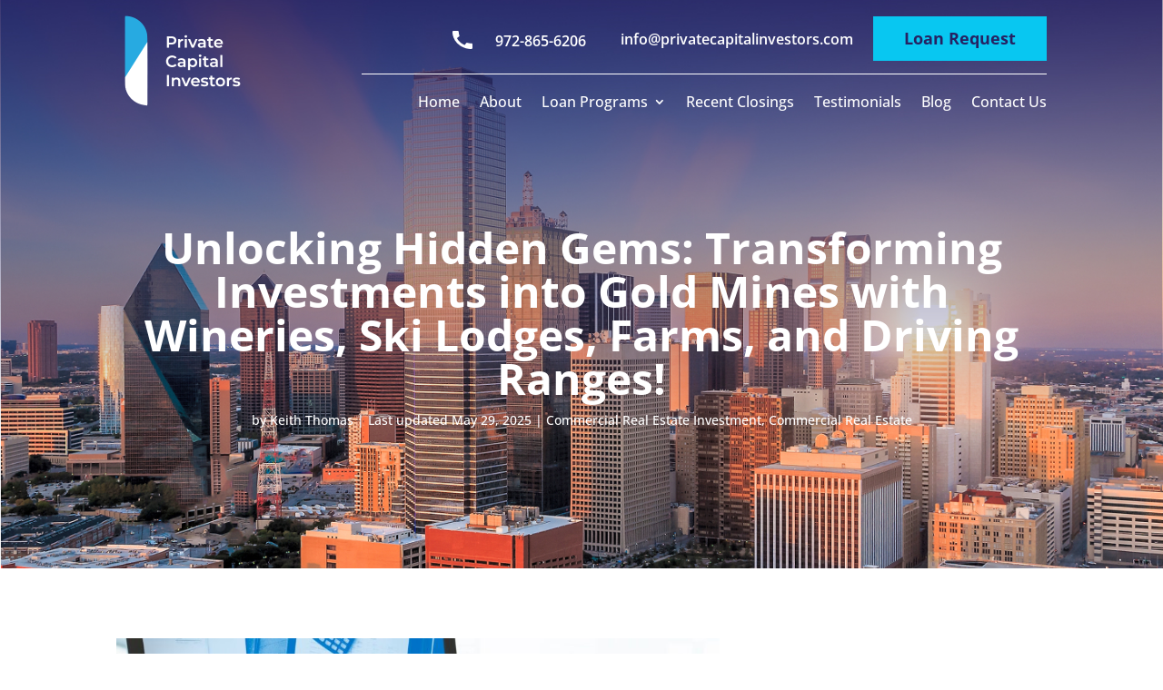

--- FILE ---
content_type: text/css
request_url: https://privatecapitalinvestors.com/wp-content/et-cache/7890/et-core-unified-tb-5897-tb-5570-deferred-7890.min.css?ver=1767954910
body_size: 375
content:
.et_pb_section_3_tb_body.et_pb_section{background-color:#00186E!important}.et_pb_text_1_tb_body h2{font-family:'Open Sans',Helvetica,Arial,Lucida,sans-serif;font-weight:700;font-size:28px;color:#FFFFFF!important;text-align:left}.et_pb_text_1_tb_body{margin-top:26px!important;margin-bottom:10px!important}.et_pb_text_2_tb_body.et_pb_text{color:#FFFFFF!important}.et_pb_text_2_tb_body{font-family:'Open Sans',Helvetica,Arial,Lucida,sans-serif;font-size:18px}.et_pb_text_2_tb_body h2{font-family:'Open Sans',Helvetica,Arial,Lucida,sans-serif;font-weight:700;color:#FFFFFF!important;line-height:1.3em;text-align:center}.et_pb_button_0_tb_body_wrapper .et_pb_button_0_tb_body,.et_pb_button_0_tb_body_wrapper .et_pb_button_0_tb_body:hover{padding-right:48px!important;padding-left:48px!important}.et_pb_button_0_tb_body_wrapper{margin-bottom:10px!important}body #page-container .et_pb_section .et_pb_button_0_tb_body{color:#262262!important;border-width:4px!important;border-color:#08c7f1;border-radius:0px;font-size:20px;font-family:'Open Sans',Helvetica,Arial,Lucida,sans-serif!important;font-weight:700!important;background-color:#08c7f1}body #page-container .et_pb_section .et_pb_button_0_tb_body:before,body #page-container .et_pb_section .et_pb_button_0_tb_body:after,body #page-container .et_pb_section .et_pb_button_1_tb_body:before,body #page-container .et_pb_section .et_pb_button_1_tb_body:after{display:none!important}.et_pb_button_0_tb_body,.et_pb_button_0_tb_body:after,.et_pb_button_1_tb_body,.et_pb_button_1_tb_body:after{transition:all 300ms ease 0ms}.et_pb_button_1_tb_body_wrapper .et_pb_button_1_tb_body,.et_pb_button_1_tb_body_wrapper .et_pb_button_1_tb_body:hover{padding-right:30px!important;padding-left:30px!important}body #page-container .et_pb_section .et_pb_button_1_tb_body{color:#262262!important;border-width:4px!important;border-color:#FFFFFF;border-radius:0px;font-size:20px;font-family:'Open Sans',Helvetica,Arial,Lucida,sans-serif!important;font-weight:700!important;background-color:#FFFFFF}.et_pb_section_5_tb_body.et_pb_section{background-color:#f5f5f5!important}.et_pb_image_0_tb_body{text-align:left;margin-left:0}.et_pb_text_3_tb_body.et_pb_text,.et_pb_text_4_tb_body.et_pb_text,.et_pb_text_5_tb_body.et_pb_text,.et_pb_text_6_tb_body.et_pb_text,.et_pb_text_7_tb_body.et_pb_text,.et_pb_text_8_tb_body.et_pb_text,.et_pb_text_9_tb_body.et_pb_text,.et_pb_text_10_tb_body.et_pb_text,.et_pb_text_11_tb_body.et_pb_text,.et_pb_text_12_tb_body.et_pb_text,.et_pb_text_13_tb_body.et_pb_text,.et_pb_text_14_tb_body.et_pb_text{color:#00186F!important}.et_pb_text_3_tb_body{font-family:'Open Sans',Helvetica,Arial,Lucida,sans-serif;font-size:16px;margin-bottom:20px!important}.et_pb_text_4_tb_body,.et_pb_text_5_tb_body,.et_pb_text_6_tb_body,.et_pb_text_7_tb_body,.et_pb_text_8_tb_body,.et_pb_text_9_tb_body,.et_pb_text_10_tb_body,.et_pb_text_11_tb_body,.et_pb_text_12_tb_body,.et_pb_text_13_tb_body,.et_pb_text_14_tb_body{font-family:'Open Sans',Helvetica,Arial,Lucida,sans-serif;font-weight:700;font-size:16px;margin-bottom:20px!important}.et_pb_text_4_tb_body.et_pb_text a,.et_pb_text_5_tb_body.et_pb_text a,.et_pb_text_6_tb_body.et_pb_text a,.et_pb_text_7_tb_body.et_pb_text a,.et_pb_text_8_tb_body.et_pb_text a,.et_pb_text_9_tb_body.et_pb_text a,.et_pb_text_10_tb_body.et_pb_text a,.et_pb_text_11_tb_body.et_pb_text a,.et_pb_text_12_tb_body.et_pb_text a,.et_pb_text_13_tb_body.et_pb_text a,.et_pb_text_14_tb_body.et_pb_text a{color:#00186e!important}.et_pb_text_4_tb_body a,.et_pb_text_5_tb_body a,.et_pb_text_6_tb_body a,.et_pb_text_7_tb_body a,.et_pb_text_8_tb_body a,.et_pb_text_9_tb_body a,.et_pb_text_10_tb_body a,.et_pb_text_11_tb_body a,.et_pb_text_12_tb_body a,.et_pb_text_13_tb_body a,.et_pb_text_14_tb_body a{font-family:'Open Sans',Helvetica,Arial,Lucida,sans-serif}.et_pb_social_media_follow_network_0_tb_body a.icon{background-color:#00186f!important}@media only screen and (max-width:980px){.et_pb_image_0_tb_body .et_pb_image_wrap img{width:auto}}@media only screen and (max-width:767px){.et_pb_image_0_tb_body .et_pb_image_wrap img{width:auto}}

--- FILE ---
content_type: application/javascript
request_url: https://privatecapitalinvestors.com/wp-content/plugins/divi-plus/scripts/frontend-bundle.min.js?ver=1.20.0
body_size: 5073
content:
!function(e){var t={};function r(i){if(t[i])return t[i].exports;var o=t[i]={i,l:!1,exports:{}};return e[i].call(o.exports,o,o.exports,r),o.l=!0,o.exports}r.m=e,r.c=t,r.d=function(e,t,i){r.o(e,t)||Object.defineProperty(e,t,{configurable:!1,enumerable:!0,get:i})},r.n=function(e){var t=e&&e.__esModule?function(){return e.default}:function(){return e};return r.d(t,"a",t),t},r.o=function(e,t){return Object.prototype.hasOwnProperty.call(e,t)},r.p="/",r(r.s=212)}({18:function(e,t){},2:function(e,t,r){"use strict";function i(e){"@babel/helpers - typeof";return(i="function"==typeof Symbol&&"symbol"==typeof Symbol.iterator?function(e){return typeof e}:function(e){return e&&"function"==typeof Symbol&&e.constructor===Symbol&&e!==Symbol.prototype?"symbol":typeof e})(e)}function o(e,t,r){return(t=a(t))in e?Object.defineProperty(e,t,{value:r,enumerable:!0,configurable:!0,writable:!0}):e[t]=r,e}function n(e,t){for(var r=0;r<t.length;r++){var i=t[r];i.enumerable=i.enumerable||!1,i.configurable=!0,"value"in i&&(i.writable=!0),Object.defineProperty(e,a(i.key),i)}}function a(e){var t=function(e,t){if("object"!=i(e)||!e)return e;var r=e[Symbol.toPrimitive];if(void 0!==r){var o=r.call(e,t||"default");if("object"!=i(o))return o;throw new TypeError("@@toPrimitive must return a primitive value.")}return("string"===t?String:Number)(e)}(e,"string");return"symbol"==i(t)?t:t+""}Object.defineProperty(t,"__esModule",{value:!0});var l=function(){function e(){!function(e,t){if(!(e instanceof t))throw new TypeError("Cannot call a class as a function")}(this,e)}var t,r,i;return t=e,i=[{key:"getResponsiveValues",value:function(t,r){var i=arguments.length>2&&void 0!==arguments[2]?arguments[2]:"",o=arguments.length>3&&void 0!==arguments[3]&&arguments[3],n={desktop:i,tablet:i,phone:i};return n.desktop=e.getAnyValue(t,r,"desktop",i,o),e.isResponsiveEnabled(t,r)&&(n.tablet=e.getAnyValue(t,r,"tablet",i,o),n.phone=e.getAnyValue(t,r,"phone",i,o)),n}},{key:"getHoverValue",value:function(t,r){var i="";return e.isHoverEnabled(t,r)&&t[r+"__hover"]&&(i=t[r+"__hover"]),i}},{key:"getMarginPaddingCss",value:function(t,r){var i=arguments.length>2&&void 0!==arguments[2]?arguments[2]:"margin",o=arguments.length>3&&void 0!==arguments[3]&&arguments[3];if(arguments.length>4&&void 0!==arguments[4]&&arguments[4]){var n=e.getHoverValue(t,r);return e.processMarginPaddingStyle(n,i,o)}var a=window.ET_Builder.API.Utils._,l=e.getResponsiveValues(t,r),d={};return a.isEmpty(l)||(d.desktop=e.processMarginPaddingStyle(l.desktop,i,o),d.tablet=e.processMarginPaddingStyle(l.tablet,i,o),d.phone=e.processMarginPaddingStyle(l.phone,i,o)),d}},{key:"processMarginPaddingStyle",value:function(t){var r=arguments.length>1&&void 0!==arguments[1]?arguments[1]:"margin",i=arguments.length>2&&void 0!==arguments[2]&&arguments[2],o="",n=t.split("|"),a=window.ET_Builder.API.Utils._;if(!a.isEmpty(n)){var l="";n=n.map(a.trim);a.forEach(["top","right","bottom","left"],function(t,o){if(n[o]&&""!==n[o]){var a=i?" !important":"";l+=r+"-"+t+":"+e.processMarginPaddingValue(n[o],r)+a+";"}}),o+=a.trimEnd(l)}return o}},{key:"processMarginPaddingValue",value:function(e){var t=arguments.length>1&&void 0!==arguments[1]?arguments[1]:"";e=window.ET_Builder.API.Utils._.trim(e);var r=parseFloat(e),i=e.replace(r,""),o="";return""!==t&&-1!=={margin:["auto","inherit","initial","unset"],padding:["inherit","initial","unset"]}[t].indexOf(e)?o=e:(""===i&&(i="px"),o=r+i),o}},{key:"getGradient",value:function(e){var t=window.ET_Builder.API.Utils._,r={gradientType:"linear",direction:"180deg",radialDirection:"center",startColor:"#2b87da",endColor:"#29c4a9",startPosition:"0%",endPosition:"100%"};if(window.ETBuilderBackend.builderVersion>="4.16.0"&&(r.stops="#2b87da 0%|#29c4a9 100%"),t.forEach(e,function(e,i){""===e||t.isUndefined(e)||(r[i]=e)}),window.ETBuilderBackend.builderVersion>="4.16.0"){var i=r.stops;i=i.replace(/\|/g,", ");var o="linear",n=r.direction;switch(r.gradientType){case"conic":o="conic",n="from "+r.direction;break;case"elliptical":o="radial",n="ellipse at "+r.radialDirection;break;case"radial":case"circular":o="radial",n="circle at "+r.radialDirection;break;case"linear":default:o="linear",n=r.direction}return o+"-gradient( "+n+", "+i+" )"}var a="linear"===r.gradientType||""===r.gradientType?r.direction:"circle at "+r.radialDirection;return r.gradientType+"-gradient( "+a+", "+r.startColor+" "+r.startPosition+", "+r.endColor+" "+r.endPosition+" )"}},{key:"get",value:function(e,t){var r=arguments.length>2&&void 0!==arguments[2]?arguments[2]:"desktop",i=arguments.length>3&&void 0!==arguments[3]?arguments[3]:"",o=window.ET_Builder.API.Utils._,n=t+("desktop"!==r?"_"+r:"");return o.isUndefined(e[n])||""===e[n]?i:e[n]}},{key:"getDefaultValue",value:function(t,r){var i=arguments.length>2&&void 0!==arguments[2]?arguments[2]:"desktop",o=arguments.length>3&&void 0!==arguments[3]?arguments[3]:"";if("desktop"===i)return o;var n=e.get(t,r,"desktop",o);if("tablet"===i)return n;var a=e.get(t,r,"tablet",n);return"phone"===i?a:o}},{key:"getAnyValue",value:function(t,r){var i=arguments.length>2&&void 0!==arguments[2]?arguments[2]:"desktop",o=arguments.length>3&&void 0!==arguments[3]?arguments[3]:"",n=arguments.length>4&&void 0!==arguments[4]&&arguments[4],a=e.get(t,r,i,""),l=e.getDefaultValue(t,r,i,o);return n?""!==a?a:l:a===l?"":a}},{key:"getInheritedValue",value:function(e,t,r,i){var n,a=arguments.length>4&&void 0!==arguments[4]?arguments[4]:"",l=window.ET_Builder.API.Utils._,d=a,_=(o(n={},i+"_color",i+"_enable_color"),o(n,i+"_use_color_gradient",i+"_enable_use_color_gradient"),o(n,i+"_image",i+"_enable_image"),n),s={desktop:[""],hover:["__hover",""],tablet:["_tablet",""],phone:["_phone","_tablet",""]};if(""===(l.isUndefined(_[t])?"":_[t])||l.isUndefined(s[r]))return d;d="";var p=!0,c=!1,u=void 0;try{for(var f,g=s[r].values()[Symbol.iterator]();!(p=(f=g.next()).done);p=!0){var m=f.value;if(i+"_color"===t||i+"_image"===t){var v=t.replace(i+"_",""),w=l.isUndefined(e[i+"_enable_"+v+m])?"":e[i+"_enable_"+v+m],h=l.isUndefined(e[i+"_"+v+m])?"":e[i+"_"+v+m],b="off"!==w;if(""!==h&&b){d=h;break}if(!b){d="";break}}else if(i+"_use_color_gradient"===t){d="off";var y=o({},i+"_use_color_gradient",{value:i+"_use_color_gradient"+m,start:i+"_color_gradient_start"+m,end:i+"_color_gradient_end"+m,stops:i+"_color_gradient_stops"+m}),k=l.isUndefined(y[t].value)?"":y[t].value,V=l.isUndefined(y[t].start)?"":y[t].start,E=l.isUndefined(y[t].end)?"":y[t].end,A=l.isUndefined(y[t].stops)?"":y[t].stops,P=l.isUndefined(e[k])?"off":e[k],U=l.isUndefined(e[V])?"#2b87da":e[V],T=l.isUndefined(e[E])?"#29c4a9":e[E],B="off"!==P;if((""!==(l.isUndefined(e[A])?"#2b87da 0%|#29c4a9 100%":e[A])||""!==U||""!==T)&&B){d="on";break}if(!B){d="off";break}}}}catch(e){c=!0,u=e}finally{try{p||null==g.return||g.return()}finally{if(c)throw u}}return d}},{key:"getHoverRawValue",value:function(e,t){var r=arguments.length>2&&void 0!==arguments[2]?arguments[2]:"";return window.ET_Builder.API.Utils._.isUndefined(e[t+"__hover"])?r:e[t+"__hover"]}},{key:"isHoverEnabled",value:function(e,t){var r=window.ET_Builder.API.Utils._;return!(r.isEmpty(e[t+"__hover_enabled"])||!r.isString(e[t+"__hover_enabled"]))&&!!e[t+"__hover_enabled"].startsWith("on")}},{key:"isResponsiveEnabled",value:function(e,t){var r=window.ET_Builder.API.Utils._;return!(r.isEmpty(e[t+"_last_edited"])||!r.isString(e[t+"_last_edited"]))&&!!e[t+"_last_edited"].startsWith("on")}},{key:"generateBackgroundCss",value:function(t,r,i){var o=window.ET_Builder.API.Utils._,n=i.normal,a={};o.forEach(n,function(i,n){var a=i;o.isArray(i)&&(a=i.join(","));var l=n,d="",_="",s="",p={desktop:!1,tablet:!1,phone:!1},c=!0,u=!1,f=void 0;try{for(var g,m=["desktop","tablet","phone"].values()[Symbol.iterator]();!(c=(g=m.next()).done);c=!0){var v=g.value,w="",h="",b="",y=!1,k=!1,V=!1,E=!1,A=!1,P=[],U="off",T="desktop"===v;if(T||e.isResponsiveEnabled(r,l+"_color")){var B=e.getInheritedValue(r,l+"_use_color_gradient",v,l);if("on"===B){U=e.getAnyValue(r,l+"_color_gradient_overlays_image",v,"",!0);var I={startColor:e.getAnyValue(r,l+"_color_gradient_start",v,"",!0),endColor:e.getAnyValue(r,l+"_color_gradient_end",v,"",!0),gradientType:e.getAnyValue(r,l+"_color_gradient_type",v,"",!0),direction:e.getAnyValue(r,l+"_color_gradient_direction",v,"",!0),radialDirection:e.getAnyValue(r,l+"_color_gradient_direction_radial",v,"",!0),startPosition:e.getAnyValue(r,l+"_color_gradient_start_position",v,"",!0),endPosition:e.getAnyValue(r,l+"_color_gradient_end_position",v,"",!0),stops:e.getAnyValue(r,l+"_color_gradient_stops",v,"",!0)},R=e.getGradient(I);y=!0,P.push(R)}else"off"===B&&(E=!0);var S=e.getInheritedValue(r,l+"_image",v,l),H=""!==S;if(p[v]=H,H){k=!0;var x=!0;T||(x="tablet"===v?p.desktop:p.tablet);var j=e.getAnyValue(r,l+"_size",v,"",!x);""!==j&&(w+="background-size: "+j+";");var C=e.getAnyValue(r,l+"_position",v,"",!x);""!==C&&(w+="background-position: "+C.replace("_"," ")+";");var D=e.getAnyValue(r,l+"_repeat",v,"",!x);""!==D&&(w+="background-repeat: "+D+";");var z=e.getAnyValue(r,l+"_blend",v,"",!x),M=e.getAnyValue(r,l+"_blend",v,"",!0);""!==M&&(""!==z&&(w+="background-blend-mode: "+z+";"),y&&k&&"normal"!==M&&(V=!0,w+="background-color: initial;",h="initial"),s=z),P.push("url("+S+")")}else""===S&&(""!==s&&(w+="background-blend-mode: normal;",s=""),A=!0);if(o.isEmpty(P)?!T&&E&&A&&(b="initial",w+="background-image: initial !important;"):("on"!==U&&(P=P.reverse()),d!==(b=P.join(", "))&&(w+="background-image: "+b+" !important;")),d=b,!V){var O="off"!==e.getInheritedValue(r,l+"_enable_color",v,l)||T?"":"initial";""!==e.getInheritedValue(r,l+"_color",v,l)&&(O=e.getInheritedValue(r,l+"_color",v,l)),h=O,""!==O&&_!==O&&(w+="background-color: "+O+";")}_=h,""!==w&&t.push([{selector:"".concat(a),declaration:"".concat(w),device:"".concat(v)}])}}}catch(e){u=!0,f=e}finally{try{c||null==m.return||m.return()}finally{if(u)throw f}}}),i.hover?a=i.hover:(a=i.normal,o.forEach(a,function(e,t){o.isArray(e)?(o.forEach(e,function(t,r){e[r]=t+":hover"}),a[t]=e):a[t]=e+":hover"})),o.forEach(a,function(i,n){var a=i;o.isArray(i)&&(a=i.join(","));var l=n,d=e.getAnyValue(r,l+"_color_gradient_overlays_image","desktop","off",!0),_={startColor:e.getAnyValue(r,l+"_color_gradient_start","desktop","",!0),endColor:e.getAnyValue(r,l+"_color_gradient_end","desktop","",!0),gradientType:e.getAnyValue(r,l+"_color_gradient_type","desktop","",!0),linearDirection:e.getAnyValue(r,l+"_color_gradient_direction","desktop","",!0),radialDirection:e.getAnyValue(r,l+"_color_gradient_direction_radial","desktop","",!0),startPosition:e.getAnyValue(r,l+"_color_gradient_start_position","desktop","",!0),endPosition:e.getAnyValue(r,l+"_color_gradient_end_position","desktop","",!0),stops:e.getAnyValue(r,l+"_color_gradient_stops","desktop","",!0)};if(e.isHoverEnabled(r,l+"_color")){var s=[],p="",c=!1,u=!1,f=!1,g=!1,m=!1,v="off",w=e.getInheritedValue(r,l+"_use_color_gradient","hover",l);if("on"===w){var h=_.gradientType,b=_.linearDirection,y=_.radialDirection,k=_.startColor,V=_.endColor,E=_.startPosition,A=_.endPosition,P=_.stops,U=e.getHoverRawValue(r,l+"_color_gradient_type",h),T=e.getHoverRawValue(r,l+"_color_gradient_direction",b),B=e.getHoverRawValue(r,l+"_color_gradient_direction_radial",y),I=e.getHoverRawValue(r,l+"_color_gradient_start",k),R=e.getHoverRawValue(r,l+"_color_gradient_end",V),S=e.getHoverRawValue(r,l+"_color_gradient_start_position",E),H=e.getHoverRawValue(r,l+"_color_gradient_end_position",A),x=e.getHoverRawValue(r,l+"_color_gradient_stops",P),j={startColor:""!==I?I:k,endColor:""!==R?R:V,gradientType:""!==U?U:h,direction:""!==T?T:b,radialDirection:""!==B?B:y,startPosition:""!==S?S:E,endPosition:""!==H?H:A,stops:""!==x?x:P};v=e.getHoverRawValue(r,l+"_color_gradient_overlays_image",d);var C=e.getGradient(j);c=!0,s.push(C)}else"off"===w&&(g=!0);var D=e.getInheritedValue(r,l+"_image","hover",l);if(""!==D&&null!==D){u=!0;var z=e.getHoverRawValue(r,l+"_size"),M=o.isUndefined(r[l+"_size"])?"":r[l+"_size"],O=z===M;o.isEmpty(z)&&!o.isEmpty(M)&&(z=M),o.isEmpty(z)||O||(p+="background-size: "+z+";");var N=e.getHoverRawValue(r,l+"_position"),G=o.isUndefined(r[l+"_position"])?"":r[l+"_position"],F=N===G;o.isEmpty(N)&&!o.isEmpty(G)&&(N=G),o.isEmpty(N)||F||(p+="background-position: "+N.replace("_"," ")+";");var Q=e.getHoverRawValue(r,l+"_repeat"),W=o.isUndefined(r[l+"_repeat"])?"":r[l+"_repeat"],L=Q===W;o.isEmpty(Q)&&!o.isEmpty(W)&&(Q=W),o.isEmpty(Q)||L||(p+="background-repeat: "+Q+";");var q=e.getHoverRawValue(r,l+"_blend"),J=o.isUndefined(r[l+"_blend"])?"":r[l+"_blend"],K=q===J;o.isEmpty(q)&&!o.isEmpty(J)&&(q=J),o.isEmpty(q)||(K||(p+="background-blend-mode: "+q+";"),c&&u&&"normal"!==q&&(f=!0,p+="background-color: initial !important;")),s.push("url("+D+")")}else""===D&&(m=!0);if(o.isEmpty(s)?g&&m&&(p+="background-image: initial !important;"):("on"!==v&&(s=s.reverse()),p+="background-image: "+s.join(", ")+" !important;"),!f){var X=e.getInheritedValue(r,l+"_color","hover",l);""!==(X=""!==X?X:"transparent")&&(p+="background-color: "+X+" !important; ")}""!==p&&t.push([{selector:"".concat(a),declaration:"".concat(p),device:"".concat("hover")}])}})}}],(r=null)&&n(t.prototype,r),i&&n(t,i),Object.defineProperty(t,"prototype",{writable:!1}),e}();t.default=l},212:function(e,t,r){r(213),r(214),r(215),r(216),r(217),r(218),r(219),r(220),r(221),r(222),r(223),r(224),r(225),r(226),r(227),r(18),r(228),r(229),r(230),e.exports=r(2)},213:function(e,t){},214:function(e,t){},215:function(e,t){},216:function(e,t){},217:function(e,t){},218:function(e,t){},219:function(e,t){},220:function(e,t){},221:function(e,t){},222:function(e,t){},223:function(e,t){},224:function(e,t){},225:function(e,t){},226:function(e,t){},227:function(e,t){},228:function(e,t){},229:function(e,t){jQuery(document).ready(function(e){e("body").find(".dipl_team_member_skills").length>0&&e("body").on("blur",".dipl_team_member_skills",function(){var t=[];e(".dipl_team_member_skills").each(function(){e(this).val()&&t.push(e(this).val())}),e("#dipl_team_member_skills").val(t)}),e("body").find(".dipl_team_member_skills_value").length>0&&e("body").on("blur",".dipl_team_member_skills_value",function(){var t=[];e(".dipl_team_member_skills_value").each(function(){e(this).val()&&t.push(e(this).val())}),e("#dipl_team_member_skills_value").val(t)}),e("body").on("click",".dipl_repeator_meta_field_add_row",function(){var t='<div class="dipl_repeator_meta_field_row">';t+='<div class="dipl_repeator_meta_field">',t+='<input type="text" class="dipl_team_member_skills" placeholder="Skill" />',t+='<input type="number" class="dipl_team_member_skills_value" placeholder="Skill Value Between 0 to 100" step="1" min="0" max="100"/>',t+="</div>",t+='<p class="dipl_repeator_meta_field_row_controls">',t+='<span class="dipl_repeator_meta_field_add_row_control dipl_repeator_meta_field_remove_row">-</span>',t+='<span class="dipl_repeator_meta_field_add_row_control dipl_repeator_meta_field_add_row">+</span>',t+="</p>",t+="</div>",e(this).closest(".dipl_repeator_meta_field_row").find(".dipl_repeator_meta_field_remove_row").length<1&&e(this).closest(".dipl_repeator_meta_field_row").find(".dipl_repeator_meta_field_row_controls").prepend('<span class="dipl_repeator_meta_field_add_row_control dipl_repeator_meta_field_remove_row">-</span>'),e(this).closest(".dipl_repeator_meta_field_row").after(t),e(this).closest(".dipl_repeator_meta_field_row").find(".dipl_repeator_meta_field_row_controls .dipl_repeator_meta_field_add_row").remove()}),e("body").on("click",".dipl_repeator_meta_field_remove_row",function(){if(2===e(this).parents(".dipl_repeator_meta_fields").find(".dipl_repeator_meta_field_row").length){e(this).closest(".dipl_repeator_meta_field_row").prev(".dipl_repeator_meta_field_row").length>0?(e(this).closest(".dipl_repeator_meta_field_row").prev(".dipl_repeator_meta_field_row").find(".dipl_repeator_meta_field_row_controls .dipl_repeator_meta_field_remove_row").remove(),e(this).closest(".dipl_repeator_meta_field_row").prev(".dipl_repeator_meta_field_row").find(".dipl_repeator_meta_field_row_controls").append('<span class="dipl_repeator_meta_field_add_row_control dipl_repeator_meta_field_add_row">+</span>')):e(this).closest(".dipl_repeator_meta_field_row").next(".dipl_repeator_meta_field_row").find(".dipl_repeator_meta_field_row_controls .dipl_repeator_meta_field_remove_row").remove()}else{0===e(this).closest(".dipl_repeator_meta_field_row").nextAll(".dipl_repeator_meta_field_row").length&&e(this).closest(".dipl_repeator_meta_field_row").prev(".dipl_repeator_meta_field_row").find(".dipl_repeator_meta_field_row_controls").append('<span class="dipl_repeator_meta_field_add_row_control dipl_repeator_meta_field_add_row">+</span>')}e(this).closest(".dipl_repeator_meta_field_row").remove(),e(".dipl_team_member_skills").trigger("blur"),e(".dipl_team_member_skills_value").trigger("blur")})})},230:function(e,t){jQuery(document).ready(function(e){(e("body").find(".dipl_twitter_embedded_tweet").length>0||e("body").find(".dipl_twitter_timeline").length>0||e("body").find(".dipl_twitter_follow_button").length>0||e("body").find(".dipl_twitter_tweet_button").length>0)&&(window.twttr=function(e,t,r){var i,o=e.getElementsByTagName(t)[0],n=window.twttr||{};if(!e.getElementById(r))return(i=e.createElement(t)).id=r,i.src="https://platform.twitter.com/widgets.js",o.parentNode.insertBefore(i,o),n._e=[],n.ready=function(e){n._e.push(e)},n}(document,"script","twitter-wjs")),e("body").find(".dipl_twitter_embedded_tweet").each(function(){var t=e(this).find(".dipl_twitter_embedded_tweet_wrapper"),r=e(this).find(".dipl_tweet"),i=r.data("id"),o=r.data("theme"),n=r.data("width"),a=r.data("cards"),l=r.data("conversation"),d=r.data("dnt");window.twttr.ready(function(e){e.widgets.createTweet(i,t[0],{theme:o,width:n,cards:a,conversation:l,dnt:d}).then(function(e){r.remove()})})}),e("body").find(".dipl_twitter_timeline").each(function(){var t=e(this).find(".dipl_twitter_embedded_timeline"),r=t.find(".dipl_twitter_embed_timeline"),i=r.data("name"),o=r.data("theme"),n=r.data("width"),a=r.data("height"),l=r.data("chrome"),d=r.data("show-replies"),_=r.data("tweet-limit"),s=r.data("aria-polite"),p=r.data("source"),c=r.data("dnt");window.twttr.ready(function(e){e.widgets.createTimeline({sourceType:p,screenName:i},t[0],{height:a,width:n,chrome:l,showReplies:d,tweetLimit:_,theme:o,ariaPolite:s,dnt:c}).then(function(e){r.remove()})})}),e("body").find(".dipl_twitter_follow_button").each(function(){var t=e(this).find(".dipl_twitter_embedded_follow_button"),r=t.find(".dipl_twitter_embed_follow_button"),i=r.data("name"),o=r.data("show-screen-name"),n=r.data("show-count"),a=r.data("size"),l=r.data("dnt");window.twttr.ready(function(e){e.widgets.createFollowButton(i,t[0],{showScreenName:o,showCount:n,size:a,dnt:l}).then(function(e){r.remove()})})}),e("body").find(".dipl_twitter_tweet_button").each(function(){var t=e(this).find(".dipl_twitter_embedded_tweet_button"),r=t.find(".dipl_twitter_embed_tweet_button"),i=r.data("text"),o=r.data("url"),n=r.data("hashtags"),a=r.data("via"),l=r.data("related"),d=r.data("size"),_=r.data("dnt");window.twttr.ready(function(e){e.widgets.createShareButton(o,t[0],{text:i,hashtags:n,via:a,related:l,size:d,dnt:_}).then(function(e){r.remove()})})}),e("body").find(".dipl-unfold-button").length>0&&e(".dipl-unfold-button").on("click",".et_pb_button",function(t){t.preventDefault();var r=e(this),i=r.attr("href").replace("#","");return r.parents("."+i+"__dipl-unfold_wrap").css("cssText","max-height: none !important;"),r.parent().remove(),!1})})}});